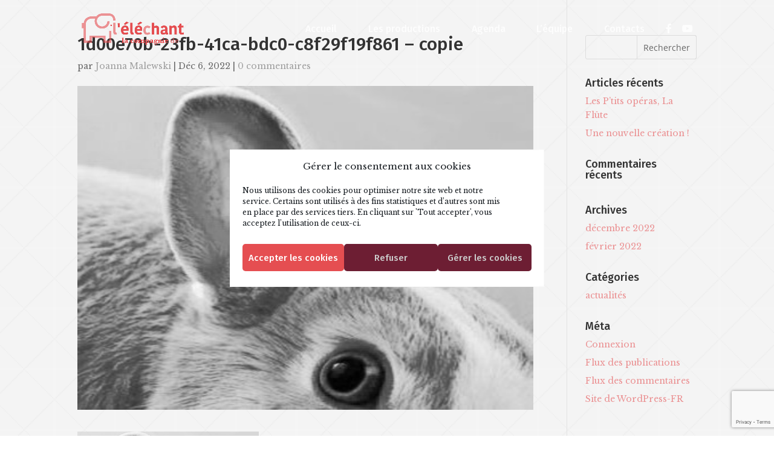

--- FILE ---
content_type: text/html; charset=utf-8
request_url: https://www.google.com/recaptcha/api2/anchor?ar=1&k=6LcM4HoaAAAAAJ8Pgoixd6ZHGH4nUoAITAA1TMFf&co=aHR0cHM6Ly9sYWNvbXBhZ25pZWRlbGVsZWNoYW50LmZyOjQ0Mw..&hl=en&v=TkacYOdEJbdB_JjX802TMer9&size=invisible&anchor-ms=20000&execute-ms=15000&cb=vta9c0my92q8
body_size: 45024
content:
<!DOCTYPE HTML><html dir="ltr" lang="en"><head><meta http-equiv="Content-Type" content="text/html; charset=UTF-8">
<meta http-equiv="X-UA-Compatible" content="IE=edge">
<title>reCAPTCHA</title>
<style type="text/css">
/* cyrillic-ext */
@font-face {
  font-family: 'Roboto';
  font-style: normal;
  font-weight: 400;
  src: url(//fonts.gstatic.com/s/roboto/v18/KFOmCnqEu92Fr1Mu72xKKTU1Kvnz.woff2) format('woff2');
  unicode-range: U+0460-052F, U+1C80-1C8A, U+20B4, U+2DE0-2DFF, U+A640-A69F, U+FE2E-FE2F;
}
/* cyrillic */
@font-face {
  font-family: 'Roboto';
  font-style: normal;
  font-weight: 400;
  src: url(//fonts.gstatic.com/s/roboto/v18/KFOmCnqEu92Fr1Mu5mxKKTU1Kvnz.woff2) format('woff2');
  unicode-range: U+0301, U+0400-045F, U+0490-0491, U+04B0-04B1, U+2116;
}
/* greek-ext */
@font-face {
  font-family: 'Roboto';
  font-style: normal;
  font-weight: 400;
  src: url(//fonts.gstatic.com/s/roboto/v18/KFOmCnqEu92Fr1Mu7mxKKTU1Kvnz.woff2) format('woff2');
  unicode-range: U+1F00-1FFF;
}
/* greek */
@font-face {
  font-family: 'Roboto';
  font-style: normal;
  font-weight: 400;
  src: url(//fonts.gstatic.com/s/roboto/v18/KFOmCnqEu92Fr1Mu4WxKKTU1Kvnz.woff2) format('woff2');
  unicode-range: U+0370-0377, U+037A-037F, U+0384-038A, U+038C, U+038E-03A1, U+03A3-03FF;
}
/* vietnamese */
@font-face {
  font-family: 'Roboto';
  font-style: normal;
  font-weight: 400;
  src: url(//fonts.gstatic.com/s/roboto/v18/KFOmCnqEu92Fr1Mu7WxKKTU1Kvnz.woff2) format('woff2');
  unicode-range: U+0102-0103, U+0110-0111, U+0128-0129, U+0168-0169, U+01A0-01A1, U+01AF-01B0, U+0300-0301, U+0303-0304, U+0308-0309, U+0323, U+0329, U+1EA0-1EF9, U+20AB;
}
/* latin-ext */
@font-face {
  font-family: 'Roboto';
  font-style: normal;
  font-weight: 400;
  src: url(//fonts.gstatic.com/s/roboto/v18/KFOmCnqEu92Fr1Mu7GxKKTU1Kvnz.woff2) format('woff2');
  unicode-range: U+0100-02BA, U+02BD-02C5, U+02C7-02CC, U+02CE-02D7, U+02DD-02FF, U+0304, U+0308, U+0329, U+1D00-1DBF, U+1E00-1E9F, U+1EF2-1EFF, U+2020, U+20A0-20AB, U+20AD-20C0, U+2113, U+2C60-2C7F, U+A720-A7FF;
}
/* latin */
@font-face {
  font-family: 'Roboto';
  font-style: normal;
  font-weight: 400;
  src: url(//fonts.gstatic.com/s/roboto/v18/KFOmCnqEu92Fr1Mu4mxKKTU1Kg.woff2) format('woff2');
  unicode-range: U+0000-00FF, U+0131, U+0152-0153, U+02BB-02BC, U+02C6, U+02DA, U+02DC, U+0304, U+0308, U+0329, U+2000-206F, U+20AC, U+2122, U+2191, U+2193, U+2212, U+2215, U+FEFF, U+FFFD;
}
/* cyrillic-ext */
@font-face {
  font-family: 'Roboto';
  font-style: normal;
  font-weight: 500;
  src: url(//fonts.gstatic.com/s/roboto/v18/KFOlCnqEu92Fr1MmEU9fCRc4AMP6lbBP.woff2) format('woff2');
  unicode-range: U+0460-052F, U+1C80-1C8A, U+20B4, U+2DE0-2DFF, U+A640-A69F, U+FE2E-FE2F;
}
/* cyrillic */
@font-face {
  font-family: 'Roboto';
  font-style: normal;
  font-weight: 500;
  src: url(//fonts.gstatic.com/s/roboto/v18/KFOlCnqEu92Fr1MmEU9fABc4AMP6lbBP.woff2) format('woff2');
  unicode-range: U+0301, U+0400-045F, U+0490-0491, U+04B0-04B1, U+2116;
}
/* greek-ext */
@font-face {
  font-family: 'Roboto';
  font-style: normal;
  font-weight: 500;
  src: url(//fonts.gstatic.com/s/roboto/v18/KFOlCnqEu92Fr1MmEU9fCBc4AMP6lbBP.woff2) format('woff2');
  unicode-range: U+1F00-1FFF;
}
/* greek */
@font-face {
  font-family: 'Roboto';
  font-style: normal;
  font-weight: 500;
  src: url(//fonts.gstatic.com/s/roboto/v18/KFOlCnqEu92Fr1MmEU9fBxc4AMP6lbBP.woff2) format('woff2');
  unicode-range: U+0370-0377, U+037A-037F, U+0384-038A, U+038C, U+038E-03A1, U+03A3-03FF;
}
/* vietnamese */
@font-face {
  font-family: 'Roboto';
  font-style: normal;
  font-weight: 500;
  src: url(//fonts.gstatic.com/s/roboto/v18/KFOlCnqEu92Fr1MmEU9fCxc4AMP6lbBP.woff2) format('woff2');
  unicode-range: U+0102-0103, U+0110-0111, U+0128-0129, U+0168-0169, U+01A0-01A1, U+01AF-01B0, U+0300-0301, U+0303-0304, U+0308-0309, U+0323, U+0329, U+1EA0-1EF9, U+20AB;
}
/* latin-ext */
@font-face {
  font-family: 'Roboto';
  font-style: normal;
  font-weight: 500;
  src: url(//fonts.gstatic.com/s/roboto/v18/KFOlCnqEu92Fr1MmEU9fChc4AMP6lbBP.woff2) format('woff2');
  unicode-range: U+0100-02BA, U+02BD-02C5, U+02C7-02CC, U+02CE-02D7, U+02DD-02FF, U+0304, U+0308, U+0329, U+1D00-1DBF, U+1E00-1E9F, U+1EF2-1EFF, U+2020, U+20A0-20AB, U+20AD-20C0, U+2113, U+2C60-2C7F, U+A720-A7FF;
}
/* latin */
@font-face {
  font-family: 'Roboto';
  font-style: normal;
  font-weight: 500;
  src: url(//fonts.gstatic.com/s/roboto/v18/KFOlCnqEu92Fr1MmEU9fBBc4AMP6lQ.woff2) format('woff2');
  unicode-range: U+0000-00FF, U+0131, U+0152-0153, U+02BB-02BC, U+02C6, U+02DA, U+02DC, U+0304, U+0308, U+0329, U+2000-206F, U+20AC, U+2122, U+2191, U+2193, U+2212, U+2215, U+FEFF, U+FFFD;
}
/* cyrillic-ext */
@font-face {
  font-family: 'Roboto';
  font-style: normal;
  font-weight: 900;
  src: url(//fonts.gstatic.com/s/roboto/v18/KFOlCnqEu92Fr1MmYUtfCRc4AMP6lbBP.woff2) format('woff2');
  unicode-range: U+0460-052F, U+1C80-1C8A, U+20B4, U+2DE0-2DFF, U+A640-A69F, U+FE2E-FE2F;
}
/* cyrillic */
@font-face {
  font-family: 'Roboto';
  font-style: normal;
  font-weight: 900;
  src: url(//fonts.gstatic.com/s/roboto/v18/KFOlCnqEu92Fr1MmYUtfABc4AMP6lbBP.woff2) format('woff2');
  unicode-range: U+0301, U+0400-045F, U+0490-0491, U+04B0-04B1, U+2116;
}
/* greek-ext */
@font-face {
  font-family: 'Roboto';
  font-style: normal;
  font-weight: 900;
  src: url(//fonts.gstatic.com/s/roboto/v18/KFOlCnqEu92Fr1MmYUtfCBc4AMP6lbBP.woff2) format('woff2');
  unicode-range: U+1F00-1FFF;
}
/* greek */
@font-face {
  font-family: 'Roboto';
  font-style: normal;
  font-weight: 900;
  src: url(//fonts.gstatic.com/s/roboto/v18/KFOlCnqEu92Fr1MmYUtfBxc4AMP6lbBP.woff2) format('woff2');
  unicode-range: U+0370-0377, U+037A-037F, U+0384-038A, U+038C, U+038E-03A1, U+03A3-03FF;
}
/* vietnamese */
@font-face {
  font-family: 'Roboto';
  font-style: normal;
  font-weight: 900;
  src: url(//fonts.gstatic.com/s/roboto/v18/KFOlCnqEu92Fr1MmYUtfCxc4AMP6lbBP.woff2) format('woff2');
  unicode-range: U+0102-0103, U+0110-0111, U+0128-0129, U+0168-0169, U+01A0-01A1, U+01AF-01B0, U+0300-0301, U+0303-0304, U+0308-0309, U+0323, U+0329, U+1EA0-1EF9, U+20AB;
}
/* latin-ext */
@font-face {
  font-family: 'Roboto';
  font-style: normal;
  font-weight: 900;
  src: url(//fonts.gstatic.com/s/roboto/v18/KFOlCnqEu92Fr1MmYUtfChc4AMP6lbBP.woff2) format('woff2');
  unicode-range: U+0100-02BA, U+02BD-02C5, U+02C7-02CC, U+02CE-02D7, U+02DD-02FF, U+0304, U+0308, U+0329, U+1D00-1DBF, U+1E00-1E9F, U+1EF2-1EFF, U+2020, U+20A0-20AB, U+20AD-20C0, U+2113, U+2C60-2C7F, U+A720-A7FF;
}
/* latin */
@font-face {
  font-family: 'Roboto';
  font-style: normal;
  font-weight: 900;
  src: url(//fonts.gstatic.com/s/roboto/v18/KFOlCnqEu92Fr1MmYUtfBBc4AMP6lQ.woff2) format('woff2');
  unicode-range: U+0000-00FF, U+0131, U+0152-0153, U+02BB-02BC, U+02C6, U+02DA, U+02DC, U+0304, U+0308, U+0329, U+2000-206F, U+20AC, U+2122, U+2191, U+2193, U+2212, U+2215, U+FEFF, U+FFFD;
}

</style>
<link rel="stylesheet" type="text/css" href="https://www.gstatic.com/recaptcha/releases/TkacYOdEJbdB_JjX802TMer9/styles__ltr.css">
<script nonce="2YW_D9Y5Fq8wZvHtg7TcZg" type="text/javascript">window['__recaptcha_api'] = 'https://www.google.com/recaptcha/api2/';</script>
<script type="text/javascript" src="https://www.gstatic.com/recaptcha/releases/TkacYOdEJbdB_JjX802TMer9/recaptcha__en.js" nonce="2YW_D9Y5Fq8wZvHtg7TcZg">
      
    </script></head>
<body><div id="rc-anchor-alert" class="rc-anchor-alert"></div>
<input type="hidden" id="recaptcha-token" value="[base64]">
<script type="text/javascript" nonce="2YW_D9Y5Fq8wZvHtg7TcZg">
      recaptcha.anchor.Main.init("[\x22ainput\x22,[\x22bgdata\x22,\x22\x22,\[base64]/[base64]/[base64]/[base64]/[base64]/[base64]/[base64]/[base64]/[base64]/[base64]/[base64]\x22,\[base64]\x22,\x22ccOuC8KXckPDhCFKIcO0wpHCjTItw4DDmcOUaMK4c8KCAX9Xw61sw618w4kbLhwVZUDChxDCjMOkNT0Fw5zCjMOUwrDClBtUw5A5wrXDhAzDnx80wpnCrMOPCMO5NMKJw5p0B8K/[base64]/DoWRMw48LZcKjNMO/dycewqLCrR3DiMORKHzDplBNwrXDssKGwp4WKsOATUbCmcKMfXDCvld6R8OuFcKnwpLDl8KgWsKePsOBN2R6wpvClMKKwpPDjcKQPyjDgMOCw4x8GcKFw6bDpsKJw6BIGgTCpsKKAjA/[base64]/DsBDDh8KvwoFGDgXDiChvwpFQLcO4w7sIwoZdLULDicObEsO/[base64]/DpcOrwobDvz/[base64]/w7hnwrYAA8O8DcKtE8Otw53CmsKFw4fDq3DCoBjCq8O9ZMKrw7DDs8KHYMOPwplhTwrCryPDsjp8wp/[base64]/[base64]/DgwvCon/DvmTDkMKWe2nCoS4jLsKJw7JMwqvCv2XDncOeKFjDkGXDn8OeccOfGMKpwq7Cu1QEw6UQwqwyI8KCwq9/wrHDlEDDgMKYMWLCmhYAX8O8KmvDqgQ2MFNnbsKXwonCjMOMw7FcEHXCssKmaT9iw44yOHLDuljCksK/TsKfQsOHf8KQw5zCvTHDnXTClMKPw6Nqw7Z0FsKswo7CkC3DumrDqFPDiG/DhAbCj2zDog8XXkfDmy4tezR2FcKXSB7Dt8OwwrPDjcKywpBuw5oaw43DgWTCrlhYNMKiKRMfVA/CpMOsIyXDjsOvwqzDvDpRCUvCsMKcwpl0XcKuwrI+w6gCCsOiTRYNDcOvw55DelRJwpgZa8OgwosrwpJ6FsOBYxXDjcKYw74Rw5HCoMO3BsKpwolbR8KVeVrDuX3Dl3/Chl9Ww5MGWhFXOQDDgDoDHMOOwrRuw7HCkMOawrbCuVY6LMOXZMOEWn9MAMOsw5w+wqPCqjB1wr88wpVZwrrCtgdLCQR4F8KNwpfCrgTCisKewp7CsjTCqmLCmVocwr/Di29wwpXDtREgRMOYH2EOOMKMWsKJNCzDmsK/[base64]/CjDxUwogrw6NBPlbCqm9XwqsESw3ClynDnsOww7Q4wrtmG8OiV8KcXcOqN8OZw67DoMOxwoTCoGMEw5EzKUR/ZwkFJ8OOQMKdcsKyVsOOIlUrwpAlwrfCoMKrHMOPfMOkw5lmP8OQwqcJwp3Cl8OiwpxJw7wPworCnxsjYSLDlMO8VcKdwpfDncOIH8KWe8ORL2DDo8KXw7/CjAtUwqbDssO3G8OMw450KMKkw5LCnARaPhs9woo9CULCg1B+w5rCqcK/[base64]/DrcKoFMO6c3Z+KF0ESsKbMsKnwpF/aGbCicKpw7pyNCIdw4gnfAzCkk/Ck3J/[base64]/ChinCkQl5LDDCnsKxwqMwwrEJZ8Kkw6vDvsK/woDDncOfwprCn8KrAMOlwrXClH7CucKjwqBUdcKgFA5/wq7CucKrw7XCqQLDhUBpw7XDpXQQw7lZw4bCoMOhMTzCgcOGw5l3wpLChG0BBzDCkEXDm8KGw5nCj8KHHsKRw4BOAcKfw7XCpcOCGTfDlHPDqmp5wq3DhivCusK4WWtdCRzCqsO+Z8OhIALDgHPClsKrwrFWwofCjy/[base64]/DpwfDqMKNwqU4w5B1w48ITXbCqX0Qw4nClkXDgsKIScKUwr06wonCi8K+esO2SMO8wo9+VGTCpRJfD8KYcsKAMsKJwrhXKkfDmcOMYsKqw4XDl8O8wosxAzx7wpbCqsKCCsOXwqcXfWDDoArCrsOhfcOVW3gww73Dt8KIw6Y/XcOvwqFDMMOYw7FmDsKdw69UecKfWTQSw7dqw6HCgsOIwqTCqsKxccO/wr3CmRV1w43CiTDCl8KyfsKtDcOewpEGKsKxWcKCw4kCEcOMw7bDqMO5TgAMwqt2B8OHw5Eaw71VwprDqTLCp1fCtsKXwrXCpMKIwo/[base64]/Cgc5w7wKw7LCrCHCv8ORwq/Du0ohw7rDvVkzw63Dj3Z+E1/[base64]/[base64]/[base64]/w4/CrX5LZsKOeMKTd8K7w7MEwrVhwqDDrsOIw7XCmAEkQk7CkcK5w4Irw7gNGyfDjz/DlsOUCADCuMKywrnCm8KVw4HDhTsLYUkcw7JXwq3Ci8KCwogFNsO2wo7Dgxp+wq/Cl0fDmAHDksK4w5N3w6t7RTNewpBFIsKvwp03O1PClDLDv0J0w61wwoshPhXDvVrDiMOPwp9AD8OLwqnCpsOFayYlw6l4dBEew50NfsKuwqBkwqZGwqgxSMKkCcKowphDQyYNKFzCqDBMd2jDqsKwM8K9MsOvMcKMJ1Maw5k9cSTDhULDlcOtwq/DgMKYwpBSGnvCr8O/Dw3DtVVfYEsLHcKPHMOJZcK9w5HDshrDiMOTwoDDjFAcSj12w4bCrMKKNMOGO8KOw5IZw5vClsOPJcOmwqcdwrfCnzYmKnx7w7PDq0p0IMO5w7kpwrPDg8O/NWlcJcOwBCjCpRrDrcOuD8OaYBrCqcOZw6TDhgDClcKJaBgvw4R0RBLCmHkZw6ZhJMKdwq1tCMOgAzTCrWpgwo16w7fDiUAswoBMCMOnTVvClhrCsjR+O1VIw6J8w4PCnGlbw5lYwrptBi3CqsO1QcOVwpXDiBMOXxgxFzfDk8KNw63DhcK0wrdPQMO6Ml9dw4/CkVJ6w6LCssK8SAnCp8KswpQte33CnRlNw5QNwpvChAsGTMOoQ0lqw6xfM8KLwrVYwpBAX8O9esO3w69xBgnDoQHCjsKFNsKOTMKDLsKQw7DCjcKvw4Ahw5zDqh40w7PDlErChmhMw7Q0LsKKXgTCgMO8w4HDm8O/ecKaTMK7P3gdw6BLwo8PMcOvw4LDqmvDunpkMMKLOcK2wqjCsMOxwo/Cp8Oswr7CgcKAbsKUZgEyIcK8B0HDssOjw7ogZgASI1PDpsKJw4HCjQlrwqtmw4otPUfDkMOswo/CgMKZwpIcMMKawo/Cn1DDg8KMMQghwqLDlm0BQcOTw6sqw4Y8S8KrewcObRFiwpxNw57CoBotw7HClcK5IGXDnMKGw7XDnsOawqbCncKmwpMowrMbw6TDgFR9wq/[base64]/CmAbCtC8EwpcSw7Vna8KOX8KaGyzChlUmV8K8wpHDjsKmw7HDosKqw6HDnSfChmLCncKQwpnCtMKtw5/CnSDDscKhNcKgMmLDmMO1wrfCrMOEw77CnMOGwp8iQcK0wrVVYwhxwqoNw6YhJMKlwofDmVjDi8Kmw67CqcKJHwRuw5A4wrfCmsOwwrgzCMOjFk7Dj8KkwqfCusKdwp/Cgn3DnQjCo8KEw6vDsMOpwqtdwqlMGMOewoQow5NUGMO8w7oBBsK2w49sQsKlwoZ7w4xBw4nCtCTDugfCvW/[base64]/DowVkw4vCsm89YcObIFzCkA3DssKFw4BhOS4Dw6lMeMOqWMKQFEcFHjHCpVTCssKvLcO7JcO3X3TCicKyRsOabULCpQjCnMKSd8OzwrvDtWU3SAQUwpvDkMKiwpTDq8OIw4HDgMKFYSdEw53Dp33DrcOOwrQqUm/Co8OQaxJrwq3Co8K2w4Y/wqPCqTMpw5sPwqlxTAfDqgglw7bCgsKsVMOgwp8fGBFRYR3Dn8KFTXLCsMOXQ2VBw6PDsCNiw73CmcORDMOLwoXCjsORb3tsCsOWwrpxccOBbkUFHsOBw7TCr8OMw7HDqcKIBcKDwqIENMKQwrHCuD/[base64]/[base64]/w5p1LsKULi3Cj8K4TibDiHDDicOkwrjDgnItw6TCvcOISsOsTsO/wo0wY0Rmw5DCmMKvw4FIeEjDkMKLwpzClXwRwq/DqsKgXl7Cq8KEECzCssKKERLDokYVwoHCsSTDj0pWw7g5UMKmJWZPwpjCisKXw53DtsKPw6DDuG5TbMKjw5HCr8KGEHJmwpzDhl5Dw5rDkH0Tw5/DhMOQV3vDhzLDl8KfMWMswpTDt8KzwqUPwr3CosKJwpdOw5fDiMKBHlJZdFheNcO6w6bDp31uw5cBAnTDv8OxfcKiD8O5RwxuwprDkkFowrHCim7DqsORw7ErRMOZwrtlQ8K3bMKpw60iw6zDr8KJcTnChsKPw7PDvMOAwpjCs8KKUxMbw6Eael7DnMKVwr/CicODw4jCmsO2wqvChwfDm0gPwpzDv8KjASVbdSvCkHosw4XCuMOXw5jDlirCrcOow4Yrw4PDlcOww5JxJcO3wqzCimHDiAjDqQB8SRjCsjELcigDwrhBb8OIfBAAYCfDvcOtw6J1w450w5jCvgbDpUDDjsOowqHCv8KZwp80EsOUbsOqDWZlFMKmw4vCnhVrKX/DvcKFW1/ChsOJwokNw4LCtDvCnHPDuHLDj1fCh8OyYsK8T8OlTsOlQMKTOG17w6FRwpRXVcOLC8OoKhomwqzCh8KUworDljVEwrodw4vCpcOrwr8WSsOcw7/[base64]/[base64]/XFTCmWweB8O5RsOvwqnClgLCgsOvwo7Cr8OFIcOEGwLDgRlbw43Cn0nDscO9wpxLwrHCp8OgJSLDrUlowoDDoH1gWErCscO8wpszwp7DnDB7f8KCw45gw6jDkMK6w6/CqCMUw5XDsMKOwoxWw6NaL8Onw7TDtcKSPcOWEsKtwqHCrcK+w4pYw4PCi8K6w59tJMKxacOjI8Ocw7fChB7DgcOQJADCjFHCrHEOwoLCkcKaKMO5wokNwr81PwcBwpMfEsK5w48dPVApwoc3wojDjkDCocKOFH0Ew5rCpytKFsOuwr3DkcO/[base64]/[base64]/CnMOhwp8yXcO4KsKSKGJgw6DDsGEVw55+fVLDk8OFIkVLwq13w7fCt8OEw7gAwrDCsMOnccKsw5w7WQV1SQN/[base64]/[base64]/[base64]/w5gAw6DCrEfCuh/Cm8KLwojCpQIqwqnCvsKswrYCTsOxw7dkaU3Cmm8+QMOXw540w6fDvMO/[base64]/[base64]/wopoPjnDm8OydHTDsMOGw4DDsCrDgQIQwq7CkXQ4wrrDjyPDssOuw6lGwpzDqcOFw5FIwrMjwrhzw48TMcK4IMOCPFPDncOkLEYiVMKPw6gUw4/DpWvDqR5cwrDCvcKvw6V/JcKLdFnCrMOKasOUHyPCgmLDlMKtUC5dDBfDj8O5ehLDgcKewoDCgRXCmwfCk8OAwrpTd2JIGcKYU3AHwoR6w7Q2CcONw51JfEDDscOmw5DDucKaccO6wodvVE/Cqk3CtcO/QcOywq3CgMO9w7nCu8K9woXCk1JLwrIkS37ChTVTYGPDviDCs8KAw6bDsnUVwphTw5MqwrQ4ZcKrR8O7MyLDlsK2w4N8Kx1GaMOtDjBlZ8KdwoddT8OXI8OHVcKebx/Drm1zdcK7w7Rbwo/DtsKcwrLDvMKdcgkSwoR/P8OXwpvDvcK/FcKkMcOVw6dtw4MWw57DtgHDvMK9A0BFRUfDvDjCiTEZeXZ2WXjDlCXDoUnCjcO7cyA+WsKkwoLDpFfDlD/DosK1wr7CoMKbwoFIw41vMHTDpQDCmDHDoy7Duz7CmcOVBsK/CsKww77DsjprSG7DusOSwq4owrhoVT/DrAcdP1V9w69vMSVpw6wjw4rDrsOfwqhMQsKGw7hLAX8MWkTDrMOfPsOHRMK+VH5jw7ZTKsKSRztQwqUTw5Ayw6rDu8OqwrgtcyTCusKPw4TDnyt1OWh2VsKjPWHDj8KiwoBscsKQWxsZDsOeQcOAwoIfNGMoZcOZQHfDkT3CiMKcw5rCjMO5YsOowqQlw5HDgcK/KwzCsMKwb8OPThpUf8K7KmfCqFw0wqrDoyLDtmHCsmfDuBzDr1Q+wp7DuFDDvsO+OBs7NsKTwrxZwrx+w4rDsEArw5dXFcK6VxTCusKXE8ORd2HCjx/Cug4OOyoSJMOobsOBw5o8w7BYBcOLwpDDk0svBkvDm8KUw5VVZsOiQGPDvsOLwrXDiMOQwrFMw5BkY10aOALCpF/CmVrDjyrDl8KBR8OsCsO7CH3DmMKXUD3Cmn1jSnjDmsKUNMKrwpwNNkgMSMOKM8K4wqQpC8KMw77DghQ2HQ/CtCZVwqsxwrTCjU/DiwxJw6kywpfCll/Cq8KQScKFwqvCpStSwoHDnVNkTMK8ckAIw6BXw4Mrw6dcwrc3NcOuIcOxZcOLbcOJI8Oew6rCqUrCvkvCgMKIwofDp8KRL2/DjRwgwrjCmMKQwpHChcKcVhkswodUwp7DvzIFK8Odw4bClDNEwpV0w4sFVsOswofDp3saaGpdFcKoLsO+wrYaAcOhRFjDiMKQHsO3LcOVwrsiVcOjbMKHw4pNVzrCiD/[base64]/DkMOdRGTDrT7Dvx1sXcOww7hRwr9Pw5sLw7U9wooxw75CFg8VwpARwrMSAWrCq8KmJ8KIZMKlPMKLVcO6OWfDonQ/w5NWIFPCnMOlMWILQMOxWhfCqcOYTcOBwrDDhsKDaxDDl8KLXxPDksO+w7TDn8ObwrQwNsK8wooUYQ7CrQvDsnfCqMOVH8KCH8OLIlNVwrrCiwVdwpDDtSZLfMKbwpEUCSUIwprDqsK/I8KvKRcBIF7DosKNw7xSw6vDg27CvHjCmTTDuH0uw7jDr8OvwqsBIcOwwr3CgMKbw70XUsKxwonCg8K5TsOMOsO4w75DKgFtwr/DsGzDnsOGXMOZw6ctwqJOLsO7NMOiwrM4woYEcRfDgDN8w43Cji0gw5clIgvCq8KSw7/CunLCjhh1f8O8dQPCpsOmwrHCt8O7w4fCjQwYIcKWwq8nICHCrMKTw4UHOT4Xw6rCqcKHLMOtw41gUCXClsOhw7pgwrYQfcKOw6zCvMKCw7vDp8O1U0zDuWADD2PDgkd4DTIRW8Ogw6opTcKeVMOBY8OPw4YKZ8KXwrwqcsKGLMKHf1l/[base64]/CssO4wqzDjkhWwqhHwpEOOcOhw4bDonzCiWvDnsOJBcKVw57CsMK6CMOlw7PCsMO6woA0w6xPU0TDssKDFBZ/wo/CicOpwqPCu8KEwr97wpfDh8OwwpwBw4TCtsOPwrPDoMOIUjZYUTPDusOhFsK0SXPCtydua3zCtR57w63CiyXCjcKMwrINwqMXUlpmOcKLw7UhOXd/wobChDYPw77DgsOvdBdvwooGw4vCvMO0JMOsw7fDun0cwoHDsMOYDn/CqsKRw7PCtRoAPm5Yw7VfLMKMdg/CuArDrsKBasKiLsO6wqzDtQzDrsOLQMKnw47DrMKQP8KYwoxDw7LCkhAAS8K+wrMVOXXDoSPDqMOfwo/DrcOjwq9MwpnCn0NmFMOvw5Zswo59w553w7PCmcK5JcOUwrXDqsK/[base64]/[base64]/[base64]/[base64]/[base64]/Di8KaPQs6IsKbNzTCs8OJwp9Dw6J1wogCwp7DlsO/d8Knw7TCocKXwpFhdiDDqcKzw43Ct8K4Hi8Cw4DDgcKiDVvDssK6wqTCuMO/wrDCm8Krw6RPw7bCrcKOOsOsbcONRwXDk3nDlcKjBHPDhMORwqPCtcK0DFEjaGMAw6gWwooUw7JXw49yJRXCkl/DniXChkYjU8OwPyYiw5A0wpXDjxTCi8O5wqtAZsOlVT7DuyHChcOcc2LCm23CmyYqA8O8WmNiaErDisOHw68pwq4tfcOCw4XClE3DgMOFw4oBwr/CsGTDnjYmS1bCsAxJVsKiaMOkC8OjL8OxK8OAF33DhMKlF8OOw7PDqsOlKMKNw7FBPFPCmCzDlDbDjsKZw4YMKBLCrD/[base64]/w6/CkcKPPMOIFWcEGcOvwrlNwoDCh8KjdMOlwpLDmmHDosKbYsKjVcK6w599w7nDhzNww7LDk8KRw5/DogPDtcOvSsOkXWRKE2kOJxxhwpdAfMKOfcOVw47CocOiw43DjgXDlcKdP0LCoVrCo8Oiwp5tFDg4w7l6w4Jaw5zCvsOSw4bDusKWfMODDnobw6o/[base64]/ecKOS3kSW8OlWsKPw7/DvsKPWcK6w7fDkcKVV8O/w51bw4fCjMOPw49MSlDCgsOewpZuaMOTIHDCs8OqUVvCohd2VcO4BDnDvBw+WsOfC8OAMMK1R30UZz4gwr3DjXwKwqgpDMOkwpbCi8OBwqUbwq05wobCt8ObJ8OCw4VLbQPDvMOBBcObwpsiw6kbw5LDt8OHwocWw4jDtMKcw6B2w7/[base64]/[base64]/[base64]/DlTHCrghfworDlcKbCcKvISLChsOzwqYcNcKUw4/DoAYfwoQAFsOISsOpw57Dm8O9N8KYwqNVC8OAZ8OMEGtpw5bDog7DtznDvi3Dm1jCtSJGJGsDflZ1wqfDqcKKwr1iTcKTaMKKw5zDvVLDosKRwpMxN8KHUmksw4l+w44iD8OSO3Bjw4ccScOvc8O/[base64]/w6nCoWUxfThXw7/DvG8zwoIgw5MFelo8S8Kgw7xrw4hsUMK1w58fKsOMI8K+NR3Dg8OcZBUSw6TCgcO4RwIBEw/[base64]/[base64]/[base64]/[base64]/DlUTDqcOKUMKjf8Klw6vCnk3DjsKnGHcmBmPDnMKBRz4dHTAvIMK2woPDnUzCqRnCmEsQwrgswqDDiBjCiihweMO7w6zDq1rDvsKfbwrCnSVewq3DgcOYwo1kwro0ecO+wonDkcOBJ0NTZBXCtiFTwrwSwplXPcKDw5HDtcO0wqYew6UAUSJfZx3ClcK5CU7DnsO/fcK5SGbCgcKywpXDqMOIK8KSw4NfFFUOwrfDucKfAlvDpcKnw4HCs8Odw4VJG8K6Oxg3dB8pAMOnKcKcYcOwBT7Ctw7Cu8OSw6dMGgLCksO7wojDvxJXCsOmwp8BwrFTw5EMw6TDjVUNY3/DsmvDtcOLQcO5w5p+wqDDvsKpworDgcOLU19EXCzDkFQew47Dhz8pesO9QMKLwrbDgMOZwrvChMKGw70TJsOKwrjCgMK6ZMKTw7oeXsOsw67CiMOOcsKXTT/CtRvClcOkw6pAIXMfXcKVw7rClcK1wrZPw5xbw74MwpRDwpkKw6N7HsK0L0A6wqfCpMOYworChMKlYUIRw4jCtsKMw6MYVgzCtMOvwocmdsKZfiR4DMKAeQM3w5RuKsOzDS1xdsKCwoZ6CsK7XB/Cn30Cw4VTwqHDl8Ozw7jCsXDCv8K3NMK5wpvCs8KRfSfDlMKfwoTDkz3Ckn4Dw7zDoy0jw5ttTzHCscKZwrvChmfCrmnCkMKywpNEw4c2w7sUw6MiwoPDnC4SK8OUdsORw6HDoRZxwr0mwogIIMO4w6rCsTPChsKGPsKsIMKEwrHDgwrDpTJ5wrrCosO8w6EZwrlmw7/Cp8OTTRrCn1NXJBfChy3CgFPChhVVeD7CucKfMRpdworCnB/DlcOfGsKRJGl0dsOsS8KNw6bCn3DClsOBGcOxw6HCl8KUw5JcBkvCrcKnw7cLw4bDhsOfGsKGfcOJwpjDlcO2wpUtZMO3acKQUMOAwpE9w5x5G0l7RkjCpMKiEEnDjcOzw4o/w7TDh8O2Qk/Dp1J7wqbCqAIlC04YD8KuesKBWHZCw6DCtEpmwqnDnS5Qe8KjKTTCk8OUwowYw5oJwrEqwrDCgcKPwrjCuEXCkhI+w4JuTMKYRmrCrMOLCcOANRPDqiMUw5nCgULCpMKgw4HCjlIcAADCkcO3w5lxYcKhwrFtwr/DqRTDhhwjw747w4p/wp3DnDMnw40VNMKTIDhETS7DmcOlZyDCksOxwqd2w5Fzw6jDt8O5w7kzQ8KIw4oqQh3DgsKfw7k1wocDccOzwpBfcMKAwpzChkDDk2LCsMOiwoZQZn81w6d9A8K1aGcgwpQQCMK0wrnCo344KMKBQsOoY8KmGsOyLy7DjXnCkcKufsO/AmpAw6VXPAjDssKywqMYaMK6LMKJw57DkD3CpTfDngBEAsOeGMOTwrPDjnnDhBRFe3vDiDIIwrxVw5lFwrXCpnLDt8OQcBPDlsOMwpxnH8K3w7XCpGjCocKywrwFw5BFZMKhJsKAHsK9YMKUJ8O+fkPCv3DCmMK/w4PDrSbDrxsfw4EVG3HDscKIwqvCrsKnMBXDgAXDm8KVw6fDn3lmVcKtwrZcw5/DhjrDlcK3wroYwp86dUHDjSoiFR/DucO/VcOYF8KOwr/DjhozX8OKw5csw7rCly0+WsOVwr8nwoHDt8Khw7R6wqVcJwZfw7h3bjLCvcO8wpYPw47CuUJiw6pAVS18A03Chls+worCv8K1NcK1AMOhQQ/CicK7w6rDpsKFw7pZw5lfFH/CoiLDvk53wqXDiDgWbU/[base64]/DjkIdw74kH8Odwo/CpcOAwozCo21/TmcPIA/[base64]/[base64]/DtcKswqJ2wodaaWlJw60qNcOYCcO/wqFtw7TClMO8w5kRUBjCkMOSw4bCigHDpsKmAsO1w6bDssO3w5bDtMKUw6jCkDwreEECLsKsaTjCoHPDj3kBT0c4U8OGw6vDscK4YcOuw4YaJcKgMsOnwpY8wo4pQsKBw5QAwpvCgl0sRl1EwrHCqSzDj8KkIm3CnMKFwpcMwrrChSnDkhgMw6wIC8Kbwrwpwog4L0/CscKvw68ZwqPDszzCj1lMHBvDjsOpNCIOwqInwqNWTSLDnj/Dj8K7w4Qow5rDr0MRw6sFw4ZtC2LCncKuw5oHwqE4wrJMw7dtw718wrk0MAYTwq3CjC/Dk8KBwrXDjkpxHcKRw5nDq8OxaWRMEjfCkMKWZCnDp8KvbcOywo/Chh99A8KWwrsnX8Olw5hYbMKGCcKaeEx9wrTCkcOzwqrCjEoSwqdVwqTCrjXDrsKjflhuwpFOw61VXBTDu8OtRFXChShWwqNdw6xGdsO1TA1Nw4rCocOvasKlw5FFwoVMWQwuWB/DvF0KJMOmbjXDnMKVVMKeU109BsOqNcOpw7zDrCLDncOXwpgqw6lNJkh9w4PCtzYTfMOUwq8Xw5bCl8OeLWU1w4rDnDFgwq/DlzNYBkvCjl/DvcOSSGkDw7bCpMKtw70ww6rCqGvCgm3DvHbCpWI6KCXCicKpw4FwKcKaDx59w5svw5wOwovDpQk6PMOCw4DDgcK1wqjDvcK7OMKCJsO/G8OmQcK5FsKbw73Ck8OsQsK6anQ7wqvDuMOiRcKTFsOTfhPDlk7Cl8OCwpzDisOFFCxVw5TDkcOewqRKw4rCh8Oiwq/DqMKZJ1vDt0jCr3bDmF3CqMKqFm7DlkYoXcObw7cqM8OaXcKjw5YSw5fCkVPDjEY6w6nCg8O6w7YKWcKFBA0eOcOuSVrCohbDnMOcdAtccMKZSiNdwqt3PDLDgmsdbXjCt8ODw7FZFGPDvkzCuRHCuXQlw4UIw4DDmsKRw5rCkcK/w6zCokHDhcO6XmzCv8O4fsKKwrMTSMK6VsO2wpYkw5Z7cjzDjhrDm3QobcKNJlDChwjDrEEEdjhVw6MewpZZwp0Mw5/[base64]/DtsO/KcOsw7LCljEmE8KYaQ/CsErCvR1bw4szTMO+TMOnw4/ChhXDuA0XNsO/woJ3TsOEwrvDocK0wrM6GDgBw5XCpcO5YBZveTHClg88bMOcLcKqDHVow4nDsSnDqMKgVMOLVMKmOsOOFcKJKMO2wo1EwpJjACPDsBgXGkzDoAzCsTYhwo4+DwFxfRgZEyfCvcKUdsO3DsKfwpjDnSbCuCrDmMKAwpzCg1Brw5TCjcOHw4caN8KeQ8OJwo7CkzPCgx/DnAgoasOxTErDgzJwRMKBw6tBwqlDa8KWPRcyw6fCsQNHWV41wozDgMK5NRHCicKMwo3DmcKawpA/O0s+wpTDvcKMwoJ7C8Kpwr3DssKWC8O4wq/[base64]/wqMuIBkjwrPCngvDjRl2w7vDvGvCqUjCnmNfw6Mmw6bDhTpmIEDCjTHCg8OmwqxRw5MwR8Kvw43DmWbDncOIwo9Bw6fDu8Okw7LCuyvDscKyw58/SsOrdXfCrMOVw4FEYnwuw6cETMOpwqjCpSHCt8OKw7DDjQ/CkMORLGLDkX7Dp2LCqVAxDsKfOMOsQsKgdMOEw71uZsOrfGE8w5kPF8K5wofDkzkRQj5dekg0w7PDvcKxw547d8OrJzQUdkBHfMKrfGRdMQxmCApZwqswXMOuw4kFwo/CjsO+wrtUdCZwGMKAw7B4wqXDhcO7Y8O4R8O4w67CicKQflxfwpHCucOQfcKBWcKPwpvCo8Opw51CWGwUUMOwdhZyYVUsw7/Dr8KDdlJZEnFJK8KBw4sTw7A5w7dtwoMbwrDDqmUaJMKWwrkhQsOhw4rDqyYtw5nDr1zCrMKqQxTCt8O2YTIHw7JewoJ7w5ZqQ8KoY8OfAEbCicOJIsKWeQITVsONwooUw5tWOcOSOlg/woHDjFx3LMKbFHnDrBPDrsOSw7/Cv0NjW8OGFMKNF1TDtMOUNXvCpsOJdjfClMKDTTrDg8KaGi3ClCXDoVvCuQ/Dm1jDhh8Vw6fCucOPesOiw7Ihwpc+wpDChMK2SnB5dHBCwo3DgMOdw7MSwqPCkVrCsid1KmDCjMKiXj3DhcKCNX/DtcKZSVrDny/Dr8OPCCTCjwjDq8K7wqdjccORHgtnw7htwo7Cg8Kzw642BB0Tw7zDoMKGOMOywpfDlsOTw7p5wqoMbRtaOizDu8KiU0TDicOFwoTCqETCoQ7CiMKcfsKaw7Vuw7bDtHJfYh8uw5nDsCvDgsKIwqDCvHYuw6oAwqB0McOkwpTDicKBEsKfwqkjw650w7JSXBJQQS/Dj3/CghXDscOCNsKXKxBUw5pjPsOIWylDwrrCvMKJR27Ci8KsGGRnS8KfUMO7AnHDrn8ww79pYm7DtVkITGvDvcKvOMOwwp/DmkUIwoYyw70Mw6LDlzUAw5nDuMK6wqQiwqLDk8KRwqxJRsO/wq7DgBMhPMKyKMOtIDkxw7cBTQHDhMOlUcKZw4BIScOJXCTDvGTChMOlwpbCn8Kgw6R+LsKrDMKWwoLCq8OBw5ZswofCuxDCq8O4wokUYB0TMhoBwqnCu8KnasKdXMKvA2/Dn33CosOVw70PwoxbFMO+ZUh4w53CoMO2Z3JoKjjCl8KyS0nChmMSeMO2RsOeI14Nw5nDv8OJw6zDjA8uYsKvw6fCpMKaw48cw7JZwrxTwpnDosKVUcOPO8O1w6YgwoAxG8OvKXI1w43ClD1aw5zCtjE7wp/Di0nCuHEzw6vChsOTwqh7AAXDg8OmwqALN8O2UcK6w5VSZ8OmIRV/TC/DtMKYZMOfOcOuPiJbTcOPHMKCZGg5PAXDhsOBw7ZZYMOiblccEk95w4TCoMOsSEPDvyfDuQHDpCfCmsKFw5k2J8OpwpzDjBTDh8OvUALDgFAcYj9OTMKBXMK9VCLDmChew65YCzHDlcKqw5fClsOAcCosw6LDnF5kXC/CmMKawrHClMOHw47CmsORw7/DhsOiwoRRaEzCtMKXLiQ5CsOiw74Hw6LDm8KJw7vDlknDssKOwpnCkcK4wqslSsKeL17DscK0csKDHsOBw6LDv0kWwo9cw4AxCcK0GE/DkMKWw6fCtmbDq8OOwrLCv8ORSzYJw6DCocORwpDDmWEfw4hWc8Kuw441PsOJwq5Kwr1/e1xAW3zClD9FSklOw4VCwqLDusKJwrHDsFBWwqxOwrszJ1Evwr/CiMO3QsOxAcKxecK2SW4FwoJFw5DDkHnDoifCvVgHKcKAwpNWCcOCw7VzwqDDmVTDvW0ewojDgMKww5DCl8KKDsOVw5PDl8K8wrdrcsK3eBJnw4zCk8OBwqLCn3srMDc4GsKoKXjClcKOQiLDsMKVw6/DoMKkw4nCrcOBUsOrw7bDpsOUWcK1WcKXwrwPCEzCjGNWYcKlw6HDkMK7fMOEXMOZw6g+Fx3CkhbDmhYYIQp5fyVpOWQIwq4pw64Jwq/[base64]/Ci8O6JQfDs2lEw4rDnAskw6TDn8Kuw53Dk23Cp8ORw5JFwpHDnVrCjcKzKiUNw5nDjHLDicK0fcOdWcOqagrCn30yfsKcdsO4WxvCvcOHw4djB3nDuH0rQ8Kfw6zDucKCOcOMN8OgP8Kaw7XCp2nDkBzDucKJfsKWwp1hwo7DnBJVTk/DoR3DpFNSd1ZtwpjDoU/Co8OlDBTCn8KkPcOFU8KjTWbCuMKjw77DlcKFCnjCqDPDrmIIw5rDvsKGw5TCo8Oiwrl6GVvCpsO4wq0uLsOMw4nCkj3DrMOhw4fDlBNNFMOQwqUGUsKWwo7CqSduLGzDrFA1w7fDhMK3w4EPRyvChwx2w6LCsnIdBk/DsmctZ8OowrpDLcODbDZZwpHCq8Kkw5fDhcO9wqnDhUrCisO/w6nDihTDisO0w6zCmsKIw6BbFWfDp8KNw7jDjcO6IhVmMW/DkMOLw58UbsOiYMOww6xoQcOywoBHwrLCgcKkw5nDmcKmw4rCiHnDpX7CogXDs8KlY8KTTcKxUcOvwpDCgMOsDFzDsWNMwrw4wrc2w7TCgsOGwrh0wrvCjH40bSQgwr00wpPDuQbCtlonwrjCvVtTKFnDi352wq3CkRLDk8OwXUdoBsK/w4HCjcK/wqwVFcKUw67CozTCpnnDq108w75MU0QCw651wrYZw7wQEcK8TRvDg8OTeArDkkvClB7Dv8KcaAcxw7XCuMOwSSfDpcKqH8K2wp5LLsOpw6drG3k5Z1InwqnCg8K2TsK7w4jCisKjTsOEw68XPsOZDRLCpGHDt1jCk8Krw4/CgCg4w5Z3OcKgbMO5EsK9Q8OeUS/CnMOcwqYRcU3DpQM/w6vCtDQgw5VdbiRIwrQlwoZfwqvCvcOaesKHXiwvw545FcKCwqLCocO9Z0DCnGBAw4Y8wpzDpsONBC/DrcOYLwXDtsK4wqbDs8Oow7rDq8OeYcOGNATDmsKpDcKtwpc3RRzDt8OPwrcmXsKVwqnDmElSacK9YsKEwqHDscOIPyfDsMKEFMO/wrLDmyzCtETDqcOUFV0BwrXDncKMYCM1wpxwwq84TcKZwrRDb8KWwqPDoGjCt0osQsKPw4PCrXxBw73CvTJ9w55Iw6ASw54iLX/DkjXCnErDt8OiScOOLcKdw6/ClcKxwr8WwpTDicKASsOOw6xuw4hJdgkbBDwdwpzCn8KsAwfDs8KsT8KyBcKkNXfCn8OFwobDs0gUSCbDgsK6XsORwpEMQyvDjWJrwoTCvRjCqmPDlMO6TcOMUnDDsBHCgELDqsOvw4bCqcOJwqrDjQEvw5HDncKHecKZw6pfWw\\u003d\\u003d\x22],null,[\x22conf\x22,null,\x226LcM4HoaAAAAAJ8Pgoixd6ZHGH4nUoAITAA1TMFf\x22,0,null,null,null,0,[21,125,63,73,95,87,41,43,42,83,102,105,109,121],[7668936,371],0,null,null,null,null,0,null,0,null,700,1,null,0,\[base64]/tzcYADoGZWF6dTZkEg4Iiv2INxgAOgVNZklJNBoZCAMSFR0U8JfjNw7/vqUGGcSdCRmc4owCGQ\\u003d\\u003d\x22,0,0,null,null,1,null,0,1],\x22https://lacompagniedelelechant.fr:443\x22,null,[3,1,1],null,null,null,1,3600,[\x22https://www.google.com/intl/en/policies/privacy/\x22,\x22https://www.google.com/intl/en/policies/terms/\x22],\x22LZ2Fjx6Ml7UPuFT5PFGQzmy6K87mCXLQ6Hd/YQm67SM\\u003d\x22,1,0,null,1,1763501509573,0,0,[9,47,206,255,59],null,[113,125,174,103,183],\x22RC-Aabdg1rVmgWwlw\x22,null,null,null,null,null,\x220dAFcWeA59J-KdBKCDJV80CxgmBrVcCoM6sKOF6OWP0TXmhlhmibBGbMIP0y8DwLUPiDi9O3gqgmksLCfFebiapApV97d6CjasjQ\x22,1763584309355]");
    </script></body></html>

--- FILE ---
content_type: text/css
request_url: https://lacompagniedelelechant.fr/wp-content/themes/Elechant/style.css?ver=4.9.1.1615569047
body_size: 7849
content:
/*
Theme Name: Elechant
Theme URI: https://lacompagniedelelechant.fr
Template: Divi
Author: Child Theme Configurator
Description: Based on Divi by ElegantTheme
Version: 4.9.1.1615569047
Updated: 2021-03-12 18:10:47

*/

/* ================================================= */
/*                      FONTS                        */
/* ================================================= */

#top-menu a, h1, h2, h3, h4, h2 a, h3 strong{font-family: 'Fira Sans', sans-serif;  font-weight: 500;}
h2 {font-size: 30px;}
h3 {font-size: 18px;}
h3 + p { margin-left: 20px;}
p, a, em, strong, li {font-family: 'Libre Baskerville', serif;}
#main-content a { color: #e54e51; opacity: .6;} /* CLASSIQUE */
#main-content .et_pb_gallery a {opacity: 1 !important;}
#main-content a:hover {opacity: 1; font-weight: 600;}
#main-content.productions_page a {color: #57c3c6;} /* PAGE PRODUCTIONS */
#main-content.equipe_page a {color: #f8b316;} /* PAGE EQUIPE */
hr {display: block;max-width: 50px;border-width: 3px;border-color: #E54E51;margin-bottom: 50px;} /* CLASSIQUE */
.equipe_page hr {border-color: #f8b316;} /* PAGE EQUIPE */
.productions_page hr { border-color: #57c3c6;} /* PAGE PRODUCTIONS */

#elech_website div * {background-color: transparent !important;} /* Pour laisser apparaître motifs damié */

body.et_cover_background {background-image: url(../Elechant/assests/agsquare_@2X.png) !important; background-repeat: repeat !important;background-position: center center !important;background-size: initial !important; -webkit-background-size: initial !important;margin: 0 !important;}
body .et_non_fixed_nav.et_transparent_nav.et_show_nav #page-container, .et_fixed_nav.et_show_nav #page-container {padding-top: 0 !important;}
body .et_pb_section {padding: 2.2% 0;}
body .et_pb_fullwidth_section.et_pb_section_0, #elech_cover_header {padding: 0 !important;}

#elech_website div#elech_image_header .et_pb_container { height: 550px !important; overflow: hidden; margin: 0 auto;}    
#elech_diapo .et_pb_slide_description, div#elech_image_header .et_pb_slide_description {width: 750px;max-width: 750px;padding-left: 0;text-align: left;animation-name: none;margin: 0 auto;}
#elech_diapo .et_pb_slide_description h1 {font-size: 250%;line-height: 1.2em;}
div#elech_image_header .et_pb_slide_content h1 {font-size: 250%; line-height: 1.6em; padding: 0 3% 0 3%;}
div#elech_image_header .et_pb_slide_content p {font-size: 120%;line-height: 1.3em; padding: 1% 3% 1% 3%;}
div#elech_image_header .et_pb_slide_content p, div#elech_image_header .et_pb_slide_content h1 {display: table;background-color: rgba(255, 255, 255, 0.7) !important; margin-bottom: 8px;color: #000 !important;}

/* .et_pb_scroll_top.et-visible { padding-right: 25px !important;}
.et_pb_scroll_top:before {background-color: #E54E51;opacity: .6;border-radius: 5px;}
.productions_page .et_pb_scroll_top:before {background-color: #57c3c6;}
.contact_page .et_pb_scroll_top:before {background-color: #f8b316;} */

/* ================================================= */
/*                      HEADER                       */
/* ================================================= */

header#main-header {background-color: transparent !important; -webkit-box-shadow: none; -moz-box-shadow: none; box-shadow: none;}
header#main-header #logo{ max-height: 64% !important;}
#et-top-navigation li {font-size: 16px;}
#et-top-navigation #top-menu * {-webkit-box-sizing: border-box; box-sizing: border-box; -webkit-transition: all 0.35s ease;transition: all 0.35s ease;}
#et-top-navigation #top-menu li {display: inline-block;list-style: outside none none; margin: 0.4em 0.8em;padding: 0;}
#top-menu a {padding: 0 0.7em;color: rgba(255, 255, 255, 0.8); position: relative; text-decoration: none; display: inline-block;}
#top-menu a:before { position: absolute;content: ''; -webkit-transition: all 0.35s ease; transition: all 0.35s ease; opacity: 0;left: 15%;right: 15%;  top: -10%; bottom: 0; height: 25px;border-left: 3px solid #E54E51; border-right: 3px solid #E54E51;} /* MENU CLASSIQUE */
.productions_page #top-menu a:before {border-left-color: #57c3c6;border-right-color: #57c3c6;} /* MENU PRODUCTIONS */
.equipe_page #top-menu a:before {border-left-color: #f8b316;border-right-color: #f8b316;} /* MENU EQUIPE */
#top-menu .social_rs { margin: 0.4em 0.4em !important;}
#top-menu .social_rs a i {margin-right: 0;}
#top-menu .social_rs a:before { border: none !important; }
#top-menu .social_rs a {padding: 0em;}
#top-menu a:hover, #top-menu .current-menu-item > a {color: #fff !important;opacity: 1;}
#top-menu a:hover:before, #top-menu .current-menu-item > a:before {opacity: 1; left: 0;right: 0;}

/*///// MENU SCROLL /////*/

.et-fixed-header #top-menu a { color: rgba(0, 0, 0, 0.6);}
.et-fixed-header #top-menu a:hover, .et-fixed-header #top-menu .current-menu-item > a { color: #000 !important;}
header#main-header.et-fixed-header { background-color: #fff !important; -webkit-box-shadow: 0 1px 0 rgba(0, 0, 0, 0.1); -moz-box-shadow: 0 1px 0 rgba(0, 0, 0, 0.1); box-shadow: 0 1px 0 rgba(0, 0, 0, 0.1);}

/* ================================================= */
/*                  FOOTER             */
/* ================================================= */

.footer-info p, .footer-info a { text-align: center; color: #fff;}
.portfolio_template .footer-info p, .portfolio_template .footer-info a { text-align: center; color: #000;}
.footer-info a {font-weight: 600;}
.footer-info a:hover {text-decoration: underline;}
#elech_website #main-footer { padding: 0 !important; background-color: #444 !important;}
#elech_website #main-footer.portfolio_template { background-color: #fff !important; }
#footer-bottom { padding: 15px 0 !important; }

/* ================================================= */
/*                  ACCUEIL            */
/* ================================================= */

/*////// SECTION 1 //////*/

#elech_website #elech_diapo { box-shadow: 1px 1px 2px rgba(0, 0, 0, 0.2);  padding: 0 !important;}
#elech_website #elech_diapo #elech_image_header .et_pb_slide_description, #elech_website #elech_image_header .et_pb_slide_description {padding: 0 !important;}

/*////// SECTION 2 //////*/

#elech_website #section2 .quote, #section4 .quote {font-size: 1.3em;color: #e54e51; padding: 2% 0;}
#elech_website .section_fullwidth { display: flex;}
#elech_website #sub_menu_img2 {list-style: none;width: 100%;overflow: hidden;padding: 0;margin-top: 8%;}
#sub_menu_img2 li {display: inline-block;width: 33.33%;text-align: center;}
#sub_menu_img2 p { width: 50%; margin: 0 auto; padding: 3% 0; font-size: 15px; line-height: 1.6em; color: #aaa; font-weight: 500;}
#sub_menu_img2 span {display: block; position: relative;overflow: hidden; background-color: #FFF !important;width: 160px; height: 160px;border-radius: 50%;  border: solid #eee 7px; -webkit-box-shadow: 1px 1px 2px rgba(0,0,0,0.2);-moz-box-shadow: 1px 1px 2px rgba(0,0,0,0.2);box-shadow: 1px 1px 2px rgba(0,0,0,0.2);margin: 0 auto;}
#sub_menu_img2 span, #sub_menu_img2 h3, #sub_menu_img2 span:after {-webkit-transition: all 400ms ;-moz-transition: all 400ms ; -o-transition: all 400ms ; -ms-transition: all 400ms ; transition: all 400ms ;}
#sub_menu_img2 span:after { -moz-transition: opacity 400ms; -ms-transition: opacity 400ms; -o-transition: opacity 400ms; -webkit-transition: opacity 400ms; transition: opacity 400ms;}
#sub_menu_img2 span:after {content: '';width: 160px; height: 160px;background: url(../Elechant/assests/sprite_elech_ico_new.png) no-repeat; background-size: 950px auto; position: absolute;top: 50%;transform: translateY(-24%);left: 0;}
#sub_menu_img2 #elech_musik2 span:after {background-position-x: -650px;}
#sub_menu_img2 #elech_musik2:hover span:after {background-position-x: -817px;}
#sub_menu_img2 #elech_musik2:hover span {border-color: #f9be39;}
#sub_menu_img2 #elech_mask2 span:after {background-position-x: -315px;}
#sub_menu_img2 #elech_mask2:hover span:after {background-position-x: -482px;}
#sub_menu_img2 #elech_mask2:hover span {border-color: #57c3c6;}
#sub_menu_img2 #elech_arob2 span:after {background-position-x: 20px;}
#sub_menu_img2 #elech_arob2:hover span:after {background-position-x: -147px;}
#sub_menu_img2 #elech_arob2:hover span {border-color: #e54e51;}
#sub_menu_img2 #elech_musik2:hover h3, #sub_menu_img2 #elech_mask2:hover h3, #sub_menu_img2 #elech_arob2:hover h3 {color: #000;}
#sub_menu_img2 h3 {display: block;font-size: 20px;font-weight: 500; padding: 4% 25px 0 25px;color: #ccc;}

/*////// SECTION 3 //////*/

#elech_website #section3, #elech_website #actua_joanna {background-color: #444444 !important;}
#elech_website #section3 h2, #elech_website #actua_joanna h2 {color: #FFF;}
/*#elech_website #section3 .et_pb_slide_image, #elech_website #actua_joanna .et_pb_slide_image {width: 32.5% !important;}
#elech_website #section3 .et_pb_slide_description, #elech_website #actua_joanna .et_pb_slide_description {width: 62.5% !important;}*/
#elech_website #article_actu .et-pb-controllers .et-pb-active-control {background-color: #fff !important;}
#elech_website #article_actu .et_pb_slide_image {max-height: 350px; overflow: hidden;}
#article_actu .et_pb_slide_image img { margin-top: 0px; margin-left: 0px; max-height: 100% !important;}
#article_actu .et_pb_slide { padding-left: 0px;}
#article_actu .et_pb_slide h2 {font-size: 30px; }
#article_actu .et-pb-controllers a {background-color: hsla(0,0%,100%,.5) !important; width: 24px;height: 4px;margin-right: 4px;-webkit-border-radius: 0px;-moz-border-radius: 0px;border-radius: 0px;}
#article_actu .et-pb-controllers {top: 10px !important;left: calc(47.25% + 26px)!important; width: 50%!important; height: 10px!important; text-align: left!important;}

/*#section3 .et_pb_slide_image, #actua_joanna .et_pb_slide_image {top: 0;width: 27.25%;padding: 0 0 0 4% !important;margin-top: 0 !important;}
#section3 .et_pb_slide_description, #actua_joanna .et_pb_slide_description {width: 67.25%}
#section3 #article_actu {height: 400px;}
#section3 #article_actu .et_pb_container, #actua_joanna #article_actu .et_pb_container {display: block;height: 100% !important;color: #FFF;}
#section3 #article_actu .et_pb_container .et_pb_slide_description, 
#actua_joanna #article_actu .et_pb_container .et_pb_slide_description{padding: 0 4% 0 0 !important;}
#section3 #article_actu .et_pb_container .et_pb_slide_description .et_pb_slide_content,
#actua_joanna #article_actu .et_pb_container .et_pb_slide_description .et_pb_slide_content {color: #FFF;text-shadow: none;}
#section3 #article_actu .et_pb_container .et_pb_slide_description .et_pb_slide_content p,
#actua_joanna #article_actu .et_pb_container .et_pb_slide_description .et_pb_slide_content p {font-size: 15px !important;}
#section3 #article_actu .et_pb_container .et_pb_slide_description .et_pb_slide_title,
#actua_joanna #article_actu .et_pb_container .et_pb_slide_description .et_pb_slide_title {color: #E54E51 !important;font-weight: 500;font-size: 30px;text-shadow: none;}
#section3 #article_actu .et-pb-arrow-next,#section3 #article_actu .et-pb-arrow-prev,
#actua_joanna #article_actu .et-pb-arrow-next,#section3 #article_actu .et-pb-arrow-prev {top: 50%;color: #fff !important;}
#section3 #article_actu .et-pb-arrow-next, #actua_joanna #article_actu .et-pb-arrow-next { right: -10px;}
#section3 #article_actu .et-pb-arrow-prev, #actua_joanna #article_actu .et-pb-arrow-prev { left: -10px;}
#section3 #article_actu .et_pb_slide, #actua_joanna #article_actu .et_pb_slide {padding: 0;}
#article_actu img, #actua_joanna #article_actu img {box-shadow: 1px 1px 2px rgba(0, 0, 0, 0.2); border-radius: 7px; height: 10rem !important;width: auto;}
#actua_joanna #article_actu {margin: 6% 0 1% 0;padding: 3%;}
***/

/*////// SECTION 4 //////*/

#section4 { position: relative;}
#section4:before {content: ''; display: block; position: absolute; top: 0; right: 0; width: 50%; height: 100%; background-color: #fff;}
#section4 .et_pb_main_blurb_image {width: 100px;}
#section4 .et_pb_blurb_container {padding-left: 30px;}

/*////// SECTION CTA //////*/

#elech_website #CallToAction {background-color: #444 !important;}
#CallToAction h2 {color: #fff;}
#CallToAction a.big-button, #elech_da .et_pb_promo_button { background: #E54E51 !important; color: #fff !important; font-family: 'Fira Sans', sans-serif; text-transform: uppercase; font-size: 20px; border: none; text-shadow: none; opacity: 1; box-shadow: none; border-radius: 7px; padding: 10px 18px; margin-left: 15px; font-weight: 600 !important;}
#CallToAction a.big-button:hover {background: #ef9597 !important;}

/*////// SECTION 5 //////*/

/*#elech_website #section5 {position: relative;}*/

#Temoignage .et_pb_slider_container_inner { color: #666; border-radius: 20px;background-color: #fff !important; box-shadow: 1px 1px 2px rgb(0 0 0 / 20%); padding: 0px !important; display: block !important;}
#Temoignage .et_pb_slide_description { text-shadow: none !important;}
#Temoignage .et_pb_slider_container_inner .et_pb_slide_content {color: #666;}
#Temoignage .et-pb-controllers a { background-color: hsla(0,0%,0%,.3) !important; border-radius: 15px; width: 10px; height: 10px;}
#Temoignage .et-pb-controllers .et-pb-active-control {background-color: #666 !important;}
#Temoignage .et_pb_slide_description, #Temoignage .et_pb_slider_fullwidth_off .et_pb_slide_description { padding: 6% 8% !important; }
#Temoignage .et-pb-controllers {position: relative; bottom: 0;left: 0; display: block; margin-top: 20px;}


/* ================================================= */
/*                    PRODUCTIONS                    */
/* ================================================= */

/*////// PORTFOLIO //////*/

@media only screen and ( min-width: 768px ) { 
  .et_pb_filterable_portfolio .et_pb_portfolio_filters ul {text-align: center;}
  .et_pb_filterable_portfolio .et_pb_portfolio_filters li {float: none; display: inline-block;}
}

/* THREE COLUMN PORTFOLIO GRID LAYOUT - CLASS = three-column-grid*/
 
@media only screen and ( min-width: 768px ) {
  .three-column-grid .et_pb_grid_item {width: 28.333% !important;margin: 0 7.5% 7.5% 0 !important;}
  .three-column-grid .et_pb_grid_item:nth-child(3n) {margin-right: 0 !important;}
  .three-column-grid .et_pb_grid_item:nth-child(4n+1) {clear: unset !important;} 
}

#elech_portfolio .et_pb_portfolio_filters li a {position: relative;border: none; background-color: transparent;font-size: 16px;opacity: 1; color: #666;}
#elech_portfolio .et_pb_portfolio_filters li a:hover {font-weight: 500;} 
#elech_portfolio .et_pb_portfolio_filters li a.active {color: #000;}
#elech_portfolio .et_pb_portfolio_filters li a.active:before {position: absolute;content: '';-webkit-transition: all 0.35s ease;transition: all 0.35s ease;opacity: 1;left: 3px;right: 3px;height: 15px;border-left: 3px solid #57c3c6;border-right: 3px solid #57c3c6;}
#elech_portfolio .et_pb_portfolio_items h2 {font-size: 1.1em;opacity: 1;position: absolute;top: 60%;left: 0;width: 100%;z-index: 10;padding-left: 40px;transition: all .4s cubic-bezier(.39,.58,.57,1);}
#elech_portfolio .et_pb_portfolio_items h2 > a {display: inline-block; line-height: 1.6em; color: #fff !important; opacity: 1; transition: all .4s cubic-bezier(.39,.58,.57,1);}
#elech_portfolio .et_pb_portfolio_items h2 > a:before {content: "";position: absolute;top: 90%;left: -20px;width: 0;height: 1px;background-color: #fff;transition: all .25s cubic-bezier(.39,.58,.57,1);-webkit-transform: translateY(-50%);-ms-transform: translateY(-50%);transform: translateY(-50%);}
#elech_portfolio .et_pb_portfolio_items .et_portfolio_image:before {content: "";position: absolute;top: 0;left: 0;width: 100%;height: 100%;transition: all .4s cubic-bezier(.39,.58,.57,1);z-index: 1;background-color: #000;opacity: .6;}
#elech_portfolio .et_pb_portfolio_items .et_pb_portfolio_item { border-radius: 10px; overflow: hidden;}
#elech_portfolio .et_pb_portfolio_items .et_pb_portfolio_item:hover .et_portfolio_image:before { background-color: #57c3c6; opacity: .6;}
#elech_portfolio .et_pb_portfolio_items .et_pb_portfolio_item:hover h2 {-webkit-transform: translateX(20px); -ms-transform: translateX(20px); transform: translateX(20px);}
#elech_portfolio .et_pb_portfolio_items .et_pb_portfolio_item:hover h2 > a:before {width: 40%;}
#elech_portfolio .et_portfolio_image .et_overlay {display: none;}

/*////// PROJETS //////*/

#elech_website #elech_diapo_projet .et_pb_slide .et_pb_container {height: 180px !important;}
#elech_website #retour {padding: 0; background-color: #57c3c6 !important;}
#elech_website #retour a:before, #elech_website #retour_joanna a:before { transition: none; text-transform: none; content: attr(data-icon); font-family: "ETmodules"!important; line-height: inherit; font-size: inherit!important; opacity: 1; margin-left: -1.3em; right: auto; display: inline-block;}
#elech_website #retour a:hover:after, #elech_website #retour_joanna a:hover:after {display: none;}
#elech_website #retour .et_pb_row { padding: 0;}
#elech_website #retour a.et_pb_button { color: #fff; opacity: 1; border: none; font-family: 'Fira Sans', sans-serif;}
#elech_website #retour a.et_pb_button:hover { font-weight: 500;}
#elech_website #elech_projet_col1 .et_pb_promo { background-color: #FFF !important; border-radius: 10px;}
#elech_website #elech_projet_col1 .et_pb_promo_description {padding-bottom: 5px;}
#elech_website #elech_projet_col1 .et_pb_promo_description h2 {font-size: 18px; text-align: center; color: #000;}
#elech_website #elech_projet_col1 .et_pb_module {border-radius: 10px; overflow: hidden; -webkit-box-shadow: 1px 1px 2px rgba(0,0,0,0.2); -moz-box-shadow: 1px 1px 2px rgba(0,0,0,0.2); box-shadow: 1px 1px 2px rgba(0,0,0,0.2);}
#elech_website #elech_projet_col1 #social_projet {border-radius: 0;-webkit-box-shadow: none; -moz-box-shadow: none; box-shadow: none;}
#elech_website #elech_projet_col1 #social_projet li.et-social-facebook a {background-color: #3b5998 !important; opacity: 1;}
#elech_website #elech_projet_col1 #social_projet li.et-social-tumblr a {background-color: #32506d !important;opacity: 1;}
#elech_website #elech_projet_col1 #social_projet li a:hover {opacity: .6;}
#elech_website #elech_projet_col1 #social_projet li a:hover:before {color: #fff;}
#elech_website #elech_projet_col1 .et_pb_promo_button {display: block;width: 80%; margin: 0 auto; border-radius: 8px; font-family: 'Fira Sans', sans-serif; text-transform: uppercase; background: #57c3c6 !important; opacity: 1 !important; color: #fff !important; padding: 5px 0; font-weight: 600 !important; border: none !important; text-align: center;}
#elech_website #elech_projet_col1 .et_pb_promo_button:hover { background: #57c3c6 !important; opacity: .7 !important;}
#elech_website #elech_projet_col1 .et_pb_promo_button:after {display: none;}
#elech_website #elech_projet_col2 hr, #mentions_legales hr { float: left; width: 40px;}
#elech_website #elech_projet_presentation, #elech_projet_equipe { clear: both;}
#elech_website #elech_projet_col2 .extraits:after { display: none;}


/* ================================================= */
/*                      AGENDA                       */
/* ================================================= */

/*////// GENERAL //////*/

.page_agenda_elech #elech_image_header .et_pb_container {
    display: table;
    table-layout: fixed;
    margin: 0 auto;
}
.page_agenda_elech #elech_image_header .et_pb_slider_container_inner {
    display: table-cell;
    width: 100%;
    vertical-align: middle;
}
.page_agenda_elech, #tribe-events-content > div {
	background-position: 50%;
	background-size: cover;
    position: relative;
    width: 100%;
}
#elech_website .tribe-common--breakpoint-medium.tribe-events .tribe-events-l-container { padding-bottom: 40px; padding-top: 40px;}
.single-tribe_events .page_agenda_elech { display: none !important;}
.tribe-theme-child-elechant #elech_diapo .et_pb_container { max-width: 1280px; width: 100%; margin: 0 auto; }
.tribe-theme-child-elechant #elech_diapo .et_pb_slider_container_inner { top: 50%; position: relative; transform: translateY(-50%); }
.tribe-theme-child-elechant #elech_diapo .et_pb_bg_layout_dark .et_pb_slide_description { text-shadow: 0 1px 3px rgb(0 0 0 / 30%);}
.tribe-theme-child-elechant .return_button .container:before {display: none !important;}
#elech_website button.tribe-common-c-btn-icon {border: none;}
#elech_website a.tribe-common-c-btn-border-small.tribe-events-c-top-bar__today-button.tribe-common-a11y-hidden {border: solid 1px #e54e51; border-radius: 5px;text-transform: uppercase; font-family: 'Fira Sans', sans-serif;}
#elech_website button.tribe-common-h3.tribe-common-h--alt.tribe-events-c-top-bar__datepicker-button {border: none;}
#elech_website .datepicker.datepicker-dropdown.dropdown-menu.datepicker-orient-left.datepicker-orient-bottom { background-color: #fff !important;}
#elech_website span.month.focused.active { background-color: #e54e51 !important; background-image: none;}
#elech_website div#tribe-events-view-selector-content { display: block !important;position: relative;top: 0;}
#elech_website li.tribe-events-c-view-selector__list-item {display: inline-block;border: solid 1px #e8e8e8;border-radius: 5px;background-color: #e8e8e8 !important;}
#elech_website a.tribe-events-c-view-selector__list-item-link { color: #333333 !important; opacity: 1 !important;}
#elech_website li.tribe-events-c-view-selector__list-item--active {border:solid 1px #e54e51;background-color: #e54e51 !important;}
#elech_website li.tribe-events-c-view-selector__list-item--active a.tribe-events-c-view-selector__list-item-link { color: #fff !important; opacity: 1 !important;}
#elech_website a.tribe-events-c-ical__link {border: solid 1px #e54e51;  border-radius: 5px; font-family: 'Fira Sans', sans-serif; font-weight: 400 !important; text-transform: uppercase;}
span.tribe-events-c-view-selector__list-item-text {  font-family: 'Fira Sans', sans-serif; font-weight: 400;  font-size: 15px;}

/*////// MONTH VIEW //////*/
#elech_website .tribe-events-calendar-month, #elech_website .tribe-events-calendar-list {background-color: #fff !important;padding: 20px; border-radius: 15px;box-shadow: 0px 0px 10px -5px rgba(0,0,0,0.4);-webkit-box-shadow: 0px 0px 10px -5px rgba(0,0,0,0.4);-moz-box-shadow: 0px 0px 10px -5px rgba(0,0,0,0.4);}
#elech_website  time.tribe-events-calendar-month__day-date-daynum {font-size: 25px;}
#elech_website button.tribe-events-c-view-selector__button {display: none;}
#elech_website  time.tribe-events-calendar-month__day-date-daynum a {opacity: 1; font-family: 'Fira Sans', sans-serif;}
#elech_website .tribe-events-calendar-month__day--past time.tribe-events-calendar-month__day-date-daynum {color: #e8e8e8;}
#elech_website a.tribe-events-calendar-month__calendar-event-title-link.tribe-common-anchor-thin.tooltipstered {color: #000; opacity: 1;font-size: 13px;}
#elech_website .tribe-events-calendar-month__calendar-event-datetime { font-size: 11px; line-height: 12px;}
#elech_website article.tribe-events-calendar-month__calendar-event:before { font-family: "Font Awesome 5 Free"; content: "\f02e";  display: inline-flex;  padding-right: 10px;  font-weight: 900; color: #e54e51; opacity: 0.8;}
#elech_website article.tribe-events-calendar-month__calendar-event {display: inline-flex;}
#elech_website .tooltipster-box {display: none !important;}

/*////// LIST VIEW //////*/

#elech_website .tribe-events-calendar-list__event-row {border-bottom: solid 1px #e8e8e8; padding-bottom: 20px;}
#elech_website time.tribe-events-calendar-list__month-separator-text {color: #000;font-size: 17px;text-transform: capitalize;}
#elech_website .tribe-events-calendar-list .tribe-events-calendar-list__month-separator {background-color: #f8f8f8 !important;padding: 20px; border-radius: 10px 10px 0 0;}
#elech_website .tribe-common--breakpoint-medium.tribe-events .tribe-events-calendar-list__month-separator+.tribe-events-calendar-list__event-row { margin-top: 20px;}
#elech_website .tribe-events .tribe-events-calendar-list__event-row {margin-bottom: 20px !important; margin-top: 20px !important;}
#elech_website .tribe-common--breakpoint-medium.tribe-events .tribe-events-calendar-list__event-row {margin: inherit; }
#elech_website span.tribe-events-calendar-list__event-date-tag-daynum { font-size: 24px; line-height: 1em; font-weight: 700; color: #000;}
#elech_website span.tribe-events-calendar-list__event-date-tag-weekday {text-transform: uppercase; color: #a1a1a1; font-weight: 600;}
#elech_website span.tribe-events-calendar-list__event-venue-title {font-weight: 700; font-style: initial;}
#elech_website a.tribe-events-calendar-list__event-title-link {font-family: 'Fira Sans'; opacity: 1; font-size: 22px; font-weight: 400 !important;}
#elech_website .tribe-events-calendar-list__event-featured-image-wrapper #elech_diapo {height: 200px;background-position: center; background-size: cover;}
#elech_website .tribe-events-c-nav button { border: none; color: #a1a1a1; font-family: 'Fira Sans', sans-serif; font-size: 15px;}
#elech_website span.tribe-events-c-nav__prev-label:before { content: '<';}
#elech_website span.tribe-events-c-nav__next-label:after { content: '>';}

/*////// SINGLE EVENT //////*/

#elech_website.single-tribe_events #tribe-events-pg-template {max-width: 100% !important; padding: 0 !important;}
#elech_website.single-tribe_events .tribe-events-notices {display: none !important;}
#elech_website #retour_event { padding: 0;background-color: #e54e51 !important;}
#elech_website #retour_event a:before {display: inline-block; transition: none; text-transform: none; content: attr(data-icon); font-family: "ETmodules"!important; line-height: inherit; font-size: inherit!important; opacity: 1;  margin-left: -1.3em; right: auto; display: inline-block;}
#elech_website #retour_event a:hover:after {display: none;}
#elech_website #retour_event .et_pb_row {padding: 0;}
#elech_website #retour_event a.et_pb_button { color: #fff; opacity: 1; border: none; font-family: 'Fira Sans', sans-serif;}
#elech_website #retour_event a.et_pb_button:hover {font-weight: 500;}
#elech_website .event_left .tribe-events-single-section {margin: 0; border: none;}
#elech_website .event_left {background-color: #fff !important;padding: 20px; border-radius: 15px;box-shadow: 0px 0px 10px -5px rgba(0,0,0,0.4);-webkit-box-shadow: 0px 0px 10px -5px rgba(0,0,0,0.4);-moz-box-shadow: 0px 0px 10px -5px rgba(0,0,0,0.4);}
#elech_website.single-tribe_events .et_pb_row { padding: 4% 0;}
#elech_website.single-tribe_events .tribe-events-cal-links { margin-top: 20px !important;}
#elech_website a.tribe-events-button {padding: 10px;border: solid 1px #e54e51;border-radius: 7px; margin-right: 10px;color: #e54e51; font-family: 'Fira Sans', sans-serif;}
#elech_website .tribe-events-meta-group span { font-weight: 400;}
#elech_website .tribe-events-meta-group dd { margin-left: 0;}
#elech_website .tribe-events-meta-group dd.tribe-venue { font-weight: 600;}
#elech_website .tribe-events-meta-group dt {padding: 3px 0;}
#elech_website .tribe-events-meta-group-venue h2 {margin-top: 15px;}


/* ================================================= */
/*                    L'EQUIPE                       */
/* ================================================= */

/*////// SECTION 1 //////*/

#elech_equipe hr, #elech_asso hr, #elech_equipe_artistes_title hr, #elech_website #da_section1 hr {border-color: #f8b316 !important;}
#elech_website .elech_subtitle {padding-bottom :  0 !important;}
#elech_da .et_pb_column_1 { width: 25%;}
#elech_da .et_pb_promo_button {float: right; background: #f8b316 !important;}
#elech_da .et_pb_promo_button:hover, .page-template-equipe-template #CallToAction a.big-button:hover, .page-template-joanna-template #CallToAction a.big-button:hover {background: #f8b316 !important; opacity: 0.6;  }
#elech_da .et_pb_promo_button:hover:after {display: none;}
.page-template-equipe-template #CallToAction a.big-button, .page-template-joanna-template #CallToAction a.big-button {background: #f8b316 !important;}
#elech_da img {height: auto;  overflow: hidden;  border-radius: 7px;  -webkit-box-shadow: 1px 1px 2px rgba(0,0,0,0.2); -moz-box-shadow: 1px 1px 2px rgba(0,0,0,0.2); box-shadow: 1px 1px 2px rgba(0,0,0,0.2);}
#elech_website #elech_asso {background-color: #fff !important;}
#elech_website #elech_asso .elech_image {margin-right: 4.5%;}
#elech_website #elech_asso .elech_image img {height: auto;border-radius: 7px;overflow: hidden;-webkit-box-shadow: 1px 1px 2px rgba(0,0,0,0.2);  -moz-box-shadow: 1px 1px 2px rgba(0,0,0,0.2);  box-shadow: 1px 1px 2px rgba(0,0,0,0.2);}
#elech_website #elech_asso .elech_description {width: 21.875% !important;margin-right: 2.5% !important;}

/*////// TROMBINOSCOPE //////*/

#elech_website #elech_equipe_artistes .et_pb_module {overflow: hidden; position: relative; background-color: #fff !important;  border-radius: 7px;-webkit-box-shadow: 1px 1px 2px rgba(0,0,0,0.2);-moz-box-shadow: 1px 1px 2px rgba(0,0,0,0.2); box-shadow: 1px 1px 2px rgba(0,0,0,0.2);}
#elech_equipe_artistes .et_pb_module .et_pb_team_member_description {display: inline-block;width: 100%;text-align: center;line-height: 1.3em;position: unset;}
#elech_equipe_artistes .et_pb_module .et_pb_team_member_description h4 {font-size: 1.3em;padding-top: 0; padding-bottom: 1%;}
#elech_equipe_artistes .et_pb_member_position { margin-bottom: 4%;}
#elech_equipe_artistes .et_pb_module .et_pb_team_member_description a { display: inline-block; margin: 10px 5px 0px 5px;}
#elech_equipe_artistes .et_pb_module .et_pb_team_member_description > div {opacity: 0; color: #fff; position: absolute; width: 100%; left: 0; top: 50%;transform: translateY(-65%); padding: 3%; font-size: 0.9em;line-height: 1.4em;-webkit-transition: all 200ms linear;-moz-transition: all 200ms linear; -o-transition: all 200ms linear;-ms-transition: all 200ms linear;transition: all 200ms linear;}
#elech_equipe_artistes .et_pb_module:hover .et_pb_team_member_description > div {opacity: 1;}
#elech_equipe_artistes .et_pb_module .et_pb_team_member_image.et-waypoint.et_pb_animation_off.et-animated {width: auto;height: auto;overflow: hidden; border-top-left-radius: 7px; border-top-right-radius: 7px;}
#elech_equipe_artistes .et_pb_module .et_pb_team_member_image:before{content: ""; position: absolute; top: 0;left: 0;width: 100%;height: 100%;-webkit-transition: all 200ms linear; -moz-transition: all 200ms linear; -o-transition: all 200ms linear; -ms-transition: all 200ms linear; transition: all 200ms linear;}
#elech_equipe_artistes .et_pb_module:hover .et_pb_team_member_image:before {background-color: #f8b316; opacity: 0.5;}

/*////// PAGE JOANNA //////*/

#elech_website #retour_joanna { padding: 0; background-color: #f8b316 !important;}
#elech_website #retour_joanna .et_pb_row { padding: 0;}
#elech_website #retour_joanna a.et_pb_button { color: #fff; opacity: 1; border: none; font-family: 'Fira Sans', sans-serif;}
#elech_website #retour_joanna a.et_pb_button:hover { font-weight: 500;}
#elech_website #da_section2 {background-color: rgba(255, 255, 255, 0.7) !important;}
#elech_website #da_section1 hr {float: left;width: 40px;}
#elech_website #da_section1 #da_col2 div:last-of-type {clear: both;}
#elech_website #da_section1 #da_col1 .et_pb_module, .fluid-width-video-wrapper  { border-radius: 10px;overflow: hidden;-webkit-box-shadow: 1px 1px 2px rgba(0,0,0,0.2); -moz-box-shadow: 1px 1px 2px rgba(0,0,0,0.2); box-shadow: 1px 1px 2px rgba(0,0,0,0.2);}


/* ================================================= */
/*                    CONTACTS                       */
/* ================================================= */

/*////// SECTION 2 //////*/

#elech_formulaire .wpcf7 input[type=value] {display: none;padding-bottom: 10px; font-family: 'Fira Sans', sans-serif; font-size: 16px;}
#elech_formulaire .wpcf7 input, #elech_formulaire .wpcf7 textarea { background-color: rgba(255, 255, 255, 0.7) !important; border-radius: 5px !important; width: 100%; margin: 10px 0; padding: 15px; border: none; -webkit-box-shadow: 1px 1px 2px rgba(0,0,0,0.2);  -moz-box-shadow: 1px 1px 2px rgba(0,0,0,0.2);  box-shadow: 1px 1px 2px rgba(0,0,0,0.2);}
#elech_formulaire .wpcf7 input[type=submit] {float: none;text-align: center;padding: 15px;margin: 0 !important; width: 100%; font-family: 'Fira Sans', sans-serif; font-size: 20px;text-transform: uppercase; background: #e54e51 !important;  color: #fff !important; border-radius: 10px;  text-shadow: none; box-shadow: none; font-weight: 600 !important; border: none !important;}
#elech_formulaire .wpcf7 input[type=submit]:after {display: none;}
#elech_formulaire .wpcf7 input[type=submit]:hover { background: #ef9597 !important;}
#elech_formulaire .wpcf7 form.sent .wpcf7-response-output { border-color: #46b450;background-color: #46b450 !important;border-radius: 10px;  padding: 15px; color: #fff; font-size: 20px; margin: 2em 0;}

#elech_informations .et_pb_column_1 p { margin-bottom: 40px;line-height: 2.3em;}
#elech_formulaire .g-recaptcha > div {margin: 0 auto 2% auto;}
#elech_formulaire span.wpcf7-list-item {display: inline-block; margin:0;}
#elech_formulaire input[type=checkbox] {position: absolute; visibility: hidden; width: 25px; height: 25px; top: 0; left: 0;}
#elech_formulaire input[type=checkbox] + span:before, #elech_formulaire input[type=checkbox] + span:after {display: block;position: absolute; background-color: #fff;border-radius: 7px;height: 25px; width: 25px; top: -5px; left: 0; -webkit-box-shadow: 1px 1px 2px rgba(0,0,0,0.2);  -moz-box-shadow: 1px 1px 2px rgba(0,0,0,0.2);  box-shadow: 1px 1px 2px rgba(0,0,0,0.2);}
#elech_formulaire input[type=checkbox] + span:before {content: '';}
#elech_formulaire input[type=checkbox] + span:after {content: '\2713';visibility: hidden; text-align: center; font-size: 20px; line-height: 25px;}
#elech_formulaire input[type=checkbox]:checked + span:before {background: transparent;}
#elech_formulaire input[type=checkbox]:checked + span:after {visibility: visible;}
#elech_formulaire .wpcf7-list-item-label {margin-left: 40px; display: inline-block;}

/* ================================================= */
/*                    COOKIE !                       */
/* ================================================= */

#elech_website .cmplz-cookiebanner {background-color: #fff !important;}
#elech_website .cmplz-cookiebanner .cmplz-buttons {font-family: 'Fira Sans', sans-serif; text-transform: uppercase;}
#elech_website .cmplz-cookiebanner .cmplz-buttons .cmplz-accept {background-color: #e54e51 !important; border: none;}
#elech_website .cmplz-cookiebanner .cmplz-buttons .cmplz-deny, #elech_website .cmplz-cookiebanner .cmplz-buttons .cmplz-view-preferences {background-color: #6d1e33 !important;border: none; color: #ccc;}
#elech_website #cmplz-cookiebanner-container {max-width: 100% !important; font-family: 'Libre Baskerville', serif;}

#elech_website #legal-document h2 {font-size: 22px; text-align: left; margin-top: 15px; text-transform: initial; padding-bottom: 10px; border-bottom: 1px solid #c6c6c6; margin-bottom: 10px;}
#elech_website #legal-document h3 {font-weight: bold; margin-top: 25px; font-size: 14px; color: #666;}
#elech_website #legal-document h3 + p {margin-left: 0;}
#elech_website #legal-document ul {margin-left: 60px;}

/* ================================================= */
/*                        404                        */
/* ================================================= */

#elech_website .erreur404 {background-color: #444 !important;}
#elech_website .erreur404 .container:before {display: none;}
#elech_website .erreur404 .container {display: relative; height: 100vh;}
#elech_website .erreur404 article {display: block;width: 100%;position: absolute;top: 50%;transform: translateY(-50%); text-align: center;}
#elech_website .erreur404 h1, #elech_website .erreur p { color: #fff;}
#elech_website .erreur404 a {background: #E54E51 !important;  color: #fff !important; font-family: 'Fira Sans', sans-serif; text-transform: uppercase; font-size: 20px; border: none; text-shadow: none; opacity: 1; box-shadow: none; border-radius: 7px; padding: 10px 18px; margin-left: 15px;font-weight: 600 !important;}


/* ================================================= */
/*                  RESPONSIVE                       */
/* ================================================= */


/************ Menu Slide-In ************/

/* Hide submenu */
.et_mobile_menu .menu-item-has-children > a { background-color: transparent; }
#main-header .et_mobile_menu li ul.sub-menu.hide { display: none !important; visibility: hidden !important;  transition: .7s ease-in-out;}
#main-header .et_mobile_menu li ul.sub-menu.visible { display: block !important; visibility: visible !important;}
.et_mobile_menu .menu-item-has-children > a:after { font-family: "ETmodules"; font-size: 18px; font-weight: 800; content: "3"; position: absolute; right: 50px;}

/* Font Awesome */
.fa {margin-right: 15px ;}

@media only screen and (max-width: 980px){
#mobile_menu { display: block !important;min-height: 100vh;height: 100%;top: 0; right: 0; position: fixed; z-index: 9998; overflow: scroll; border-top: none; padding-top: 60px !important;}
.et_mobile_menu li a {font-family: 'Fira Sans', sans-serif;  color: #fff !important; font-size: 1.3em; width: 100%;float: left; text-align: left;border-bottom: 1px solid #ddd;margin: 5px;transition: .2s;text-transform: uppercase;}
.mobile_nav ul#mobile_menu .current_page_item > a { color: #E54E51 !important; background-color: rgba(255, 255, 255, 0.1);}
.productions_page .mobile_nav ul#mobile_menu .current_page_item > a { color: #57c3c6 !important;}
.equipe_page .mobile_nav ul#mobile_menu .current_page_item > a { color: #f8b316 !important;}
#elech_website .mobile_nav.closed #mobile_menu { background: #444444 !important; -webkit-transform: translateX(100%); -moz-transform: translateX(100%); -ms-transform: translateX(100%); -o-transform: translateX(100%); transform: translateX(100%); -webkit-backface-visibility: hidden; backface-visibility: hidden; -webkit-transition: -webkit-transform 0.4s 0s; -moz-transition: -moz-transform 0.4s 0s;transition: transform 0.4s 0s; background: rgba(51,51,51,0.9) !important;}
.mobile_nav.opened #mobile_menu { background: rgba(27,29,30,0.98) !important;-webkit-transform: translateX(0); -moz-transform: translateX(0); -ms-transform: translateX(0); -o-transform: translateX(0); transform: translateX(0);-webkit-overflow-scrolling: touch;-webkit-transition: -webkit-transform 0.4s 0s; -moz-transition: -moz-transform 0.4s 0s;  transition: transform 0.4s 0s;}
#main-header .container.clearfix.et_menu_container {width: 100%;}
.mobile_menu_bar:before {color: #E54E51 !important; left: -20px !important;font-size: 42px !important;}
.productions_page .mobile_menu_bar:before {color: #57c3c6 !important;}
.equipe_page .mobile_menu_bar:before {color: #f8b316 !important;}
.mobile_nav.opened .mobile_menu_bar:before {content: "\4d";color: #fff !important;}
}

@media only screen and  (max-width: 980px) {
  .et_header_style_split .mobile_menu_bar, .et_header_style_left .mobile_menu_bar {z-index: 9999;}
  #et-top-navigation {padding-right: 5px;}
}

@media only screen and  (min-width: 481px) {
  #mobile_menu { width: 320px; margin-left: calc(100% - 320px);}
}

@media only screen and (max-width: 480px)  {
  #mobile_menu { width: 260px;margin-left: calc(100% - 260px);}
}

@media only screen and  (max-width: 340px) {
  #mobile_menu { width: 100%;margin-left: 0;}
}

@media all and (max-width: 980px) {
/*** wrap row in a flex box ***/
.custom_row .et_pb_row {display: -webkit-box;display: -moz-box;display: -ms-flexbox;display: -webkit-flex;display: flex;-webkit-flex-wrap: wrap; /* Safari 6.1+ */flex-wrap: wrap;}
/*** custom classes that will designate the order of columns in the flex box row ***/
.first-on-mobile {-webkit-order: 1;order: 1;}
.second-on-mobile {-webkit-order: 2;order: 2;}
.third-on-mobile {-webkit-order: 3;order: 3;}
.fourth-on-mobile {-webkit-order: 4;order: 4;}*/
/*** add margin to last column ***/
.custom_row:last-child .et_pb_column:last-child {margin-bottom: 30px;}
}

@media only screen and (min-width: 480px) and (max-width: 768px) {
  /* ACCUEIL */
  #sub_menu_img2 span {width: 120px;height: 120px;}
  #sub_menu_img2 #elech_mask2 span:after { background-position-x: -258px;}
  #sub_menu_img2 #elech_mask2:hover span:after {background-position-x: -392px;}
  #sub_menu_img2 #elech_musik2 span:after { background-position-x: -528px;}
  #sub_menu_img2 #elech_musik2:hover span:after { background-position-x: -662px;}
  #sub_menu_img2 #elech_arob2 span:after { background-position-x: 8px;}
  #sub_menu_img2 #elech_arob2:hover span:after {background-position-x: -126px;}
  #sub_menu_img2 span:after { width: 120px; height: 120px; background-size: 760px auto;}
  #section3 .et_pb_slide_image {width: 40%; margin-bottom: 3%; padding: 0;}
  #section4:before { height: 58% !important;}
  #section4 .et_pb_column.et_pb_column_3{ padding-top: 30px !important;}
  #section4 .et_pb_row, #section3 .et_pb_row, #section2 .et_pb_row, #elech_equipe .et_pb_row, #elech_asso .et_pb_row, #elech_da .et_pb_row { padding: 0;}



  /* PRODUCTIONS */
  #elech_portfolio .et_pb_column .et_pb_filterable_portfolio .et_pb_portfolio_filters li {width: auto;float: none; display: inline-block;}
  #elech_portfolio .et_pb_column .et_pb_filterable_portfolio .et_pb_portfolio_filters ul {width: 100%;text-align: center;}
}

/* Tablets in portrait mode (768-980px) */
@media only screen and ( max-width: 980px ) {

	/*GENERAL*/
  #elech_image_header .et_pb_slide {background-position: center; background-size: cover;}

    /* ACCUEIL */
  .home #section4 h3 { padding-top: 2%;}  
  #section4:before {top: unset;bottom: 0; width: 100%; height: 60%;}
  #sub_menu_img2 li p { display: none;}
  #CallToAction a.big-button, #elech_da .et_pb_promo_button {margin-top: 3%;}
  #citation {position: relative;right: unset;top: unset;transform: none;}
  #elech_website #article_actu .et_pb_slide { padding-right: 0;}
  #elech_website #article_actu .et_pb_slide_with_image .et_pb_slide_description {width: 55%;}
  #elech_website #article_actu .et-pb-controllers { top: 50px !important;left: calc(47.25% + -12px)!important; width: 55%!important;}

  /* PRODUCTIONS */
  #elech_portfolio .et_pb_portfolio_items .et_pb_portfolio_item {position: relative}
  #elech_portfolio .et_pb_grid_item:nth-child(n), 
  #elech_portfolio .et_pb_filterable_portfolio .et_pb_portfolio_item.et_pb_grid_item:nth-child(n), 
  #elech_portfolio .et_pb_portfolio_items h2 {font-size: 1.02em;top: 50%;}
  #elech_portfolio .three-column-grid .et_pb_grid_item {width: 30% !important; margin: 0 3% 3% 0 !important;}

  /* EQUIPE */
  #elech_da .et_pb_column_1 { margin-right: 5%;}
  #elech_da .et_pb_column_2 {width: 70%;}
  #elech_website #elech_asso .et_pb_row_3 .et_pb_column { width: 47.5% !important;margin-right: 2.5% !important;}
  #elech_equipe_artistes .et_pb_column .et_pb_team_member_image {width: 100% !important;}
  #elech_asso .elech_description {margin-right: 0 !important;width: 47.25% !important;}
  #elech_equipe_artistes .et_pb_module .et_pb_team_member_image:before {max-height: 100%;height: 100%;}
  #elech_equipe_artistes .et_pb_module .et_pb_team_member_description p:last-of-type {font-size: 1.3em;}
  #elech_equipe_artistes p a img {width: 20px;}

  /* AGENDA */
  #elech_diapo.page_agenda_elech, #tribe-events-content #elech_diapo {background-position: center; background-size: cover; height: 450px;}
  #elech_website div#elech_image_header .et_pb_container {height: 450px !important;}
  #elech_website .tribe-events-calendar-list__event > div {display: block;width: 100% !important;}
  #elech_website time.tribe-events-calendar-month__day-date-daynum {font-size: 20px;}
  #elech_website .tribe-common--breakpoint-medium.tribe-events .tribe-events-calendar-month__day { min-height: 100px;}
  #elech_website .tribe-events .tribe-events-calendar-month__calendar-event {padding: 0 2px;}
  #elech_website .tribe-events-calendar-month__calendar-event-datetime {font-size: 9px;}
  #elech_website a.tribe-events-calendar-month__calendar-event-title-link.tribe-common-anchor-thin.tooltipstered {font-size: 12px;line-height: 12px;}
  #elech_website .tribe-events .tribe-events-calendar-month__calendar-event:last-child {padding-bottom: 16px;}


}

/* Smartphones in portrait mode (0-479px) */
@media screen and (max-width: 479px) {

	/*GENERAL*/
  #elech_image_header .et_pb_slide_content h1 {font-size: 150% !important;}
  #elech_image_header .et_pb_slide_content p {font-size: 70% !important;}
  .et_header_style_left #logo, .et_header_style_split #logo { max-width: 35%;}

  	/*ACCUEIL*/
  #section2 #sub_menu_img2 li {display: block !important; width: 100% !important;margin-bottom: 6% !important;}
  #sub_menu_img2 span {width: 160px; height: 160px;}
  #sub_menu_img2 span:after { width: 160px;height: 160px; background-size: 950px auto;}
  #sub_menu_img2 #elech_musik2 span:after {background-position-x: -650px;}
  #sub_menu_img2 #elech_musik2:hover span:after {background-position-x: -817px;}
  #sub_menu_img2 #elech_mask2 span:after {background-position-x: -315px;}
  #sub_menu_img2 #elech_mask2:hover span:after {background-position-x: -482px;}
  #sub_menu_img2 #elech_arob2 span:after {background-position-x: 20px;}
  #sub_menu_img2 #elech_arob2:hover span:after {background-position-x: -147px;}
  #Temoignage { display: none;}
  #article_actu .et_pb_slide_image {display: none !important;}
  #article_actu .et_pb_slide_with_image .et_pb_slide_description { width: 100% !important;}
  #elech_website #article_actu .et-pb-controllers {top: 0px !important; left: calc(37%)!important; width: auto !important;}
  #section3 .et_pb_slide_image {display: none;}
  #section4:before {height: 61%;}
  #section4 .et_pb_column_3 {padding-top: 30px;}
  #section5 .et_pb_text_inner {display: none;}

  /* PRODUCTIONS */

  #elech_portfolio .et_pb_portfolio_filters { display: none;}
  #elech_portfolio .et_pb_grid_item:nth-child(n), #elech_portfolio .et_pb_filterable_portfolio .et_pb_portfolio_item.et_pb_grid_item:nth-child(n), #elech_portfolio .et_gallery_item { width: 100% !important; margin: 0 9.5% 9.5% 0 !important;}
  #elech_portfolio .et_pb_portfolio_items h2 {font-size: 1.5em !important;}

  /* EQUIPE */
  #elech_da .et_pb_button_wrapper {text-align: center;}
  #elech_da .et_pb_promo_button {float: none; margin: 0 auto !important;}
  #elech_website #elech_asso .et_pb_row_3 .et_pb_column { width: 100% !important; margin-right: 0 !important;}
  #elech_equipe_artistes .et_pb_column .et_pb_team_member_image {width: 100% !important;}
  #elech_equipe_artistes .et_pb_module .et_pb_team_member_image:before {max-height: 100%;height: 100%;}
  #elech_asso .elech_description {width: 100% !important;}

  /*AGENDA*/
  #elech_diapo.page_agenda_elech .et_pb_container, #tribe-events-content #elech_diapo .et_pb_container{padding: 0 22.5px;}
  #elech_website .tribe-events-header__events-bar.tribe-events-c-events-bar { display: none;}
  #elech_website .tribe-events-calendar-list__event-featured-image-wrapper.tribe-common-g-col { display: none !important;}
  #elech_website div#elech_image_header .et_pb_container, #elech_diapo.page_agenda_elech, #tribe-events-content #elech_diapo { height: 300px !important;}


  /* CONTACT */
  .contacts #social_icon {width: 80%; margin: 10px 0 0 0;}
}